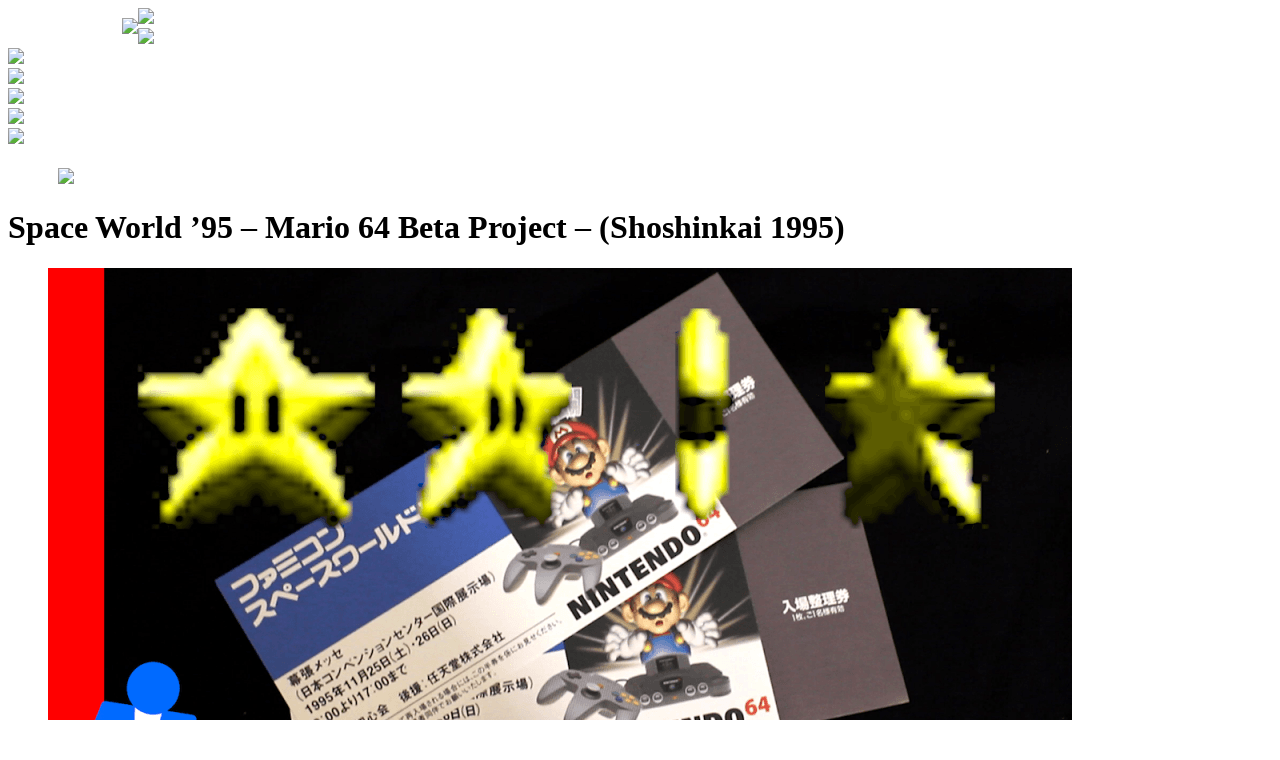

--- FILE ---
content_type: text/html; charset=UTF-8
request_url: https://gamester81.com/space-world-95-mario-64-beta-project-shoshinkai-1995/
body_size: 7390
content:
<!DOCTYPE html>
<html lang="en-US">
<head>
<meta name="viewport" content="width = 320" />
<meta name="viewport" content="initial-scale=1.0, user-scalable=no" />
<meta charset="UTF-8" />
<title>Space World &#8217;95 &#8211; Mario 64 Beta Project &#8211; (Shoshinkai 1995) | Gamester 81</title>
<script src="https://code.jquery.com/jquery-1.9.1.min.js" type="218f7b42333816c0d350121d-text/javascript"></script>
<script src="https://code.jquery.com/jquery-migrate-1.2.1.min.js" type="218f7b42333816c0d350121d-text/javascript"></script>
<link rel="profile" href="https://gmpg.org/xfn/11" />
<link rel="stylesheet" type="text/css" media="all" href="https://gamester81.com/wp-content/themes/zeekee-mobile/style.css" />
<link rel="pingback" href="https://gamester81.com/xmlrpc.php" />
<meta name='robots' content='max-image-preview:large' />
<link rel="alternate" type="application/rss+xml" title="Gamester 81 &raquo; Feed" href="https://gamester81.com/feed/" />
<link rel="alternate" type="application/rss+xml" title="Gamester 81 &raquo; Comments Feed" href="https://gamester81.com/comments/feed/" />
<link rel="alternate" type="application/rss+xml" title="Gamester 81 &raquo; Space World &#8217;95 &#8211; Mario 64 Beta Project &#8211; (Shoshinkai 1995) Comments Feed" href="https://gamester81.com/space-world-95-mario-64-beta-project-shoshinkai-1995/feed/" />
<script type="218f7b42333816c0d350121d-text/javascript">
/* <![CDATA[ */
window._wpemojiSettings = {"baseUrl":"https:\/\/s.w.org\/images\/core\/emoji\/14.0.0\/72x72\/","ext":".png","svgUrl":"https:\/\/s.w.org\/images\/core\/emoji\/14.0.0\/svg\/","svgExt":".svg","source":{"concatemoji":"https:\/\/gamester81.com\/wp-includes\/js\/wp-emoji-release.min.js?ver=1a01871fe7d553391fc61cebec4fdce0"}};
/*! This file is auto-generated */
!function(i,n){var o,s,e;function c(e){try{var t={supportTests:e,timestamp:(new Date).valueOf()};sessionStorage.setItem(o,JSON.stringify(t))}catch(e){}}function p(e,t,n){e.clearRect(0,0,e.canvas.width,e.canvas.height),e.fillText(t,0,0);var t=new Uint32Array(e.getImageData(0,0,e.canvas.width,e.canvas.height).data),r=(e.clearRect(0,0,e.canvas.width,e.canvas.height),e.fillText(n,0,0),new Uint32Array(e.getImageData(0,0,e.canvas.width,e.canvas.height).data));return t.every(function(e,t){return e===r[t]})}function u(e,t,n){switch(t){case"flag":return n(e,"\ud83c\udff3\ufe0f\u200d\u26a7\ufe0f","\ud83c\udff3\ufe0f\u200b\u26a7\ufe0f")?!1:!n(e,"\ud83c\uddfa\ud83c\uddf3","\ud83c\uddfa\u200b\ud83c\uddf3")&&!n(e,"\ud83c\udff4\udb40\udc67\udb40\udc62\udb40\udc65\udb40\udc6e\udb40\udc67\udb40\udc7f","\ud83c\udff4\u200b\udb40\udc67\u200b\udb40\udc62\u200b\udb40\udc65\u200b\udb40\udc6e\u200b\udb40\udc67\u200b\udb40\udc7f");case"emoji":return!n(e,"\ud83e\udef1\ud83c\udffb\u200d\ud83e\udef2\ud83c\udfff","\ud83e\udef1\ud83c\udffb\u200b\ud83e\udef2\ud83c\udfff")}return!1}function f(e,t,n){var r="undefined"!=typeof WorkerGlobalScope&&self instanceof WorkerGlobalScope?new OffscreenCanvas(300,150):i.createElement("canvas"),a=r.getContext("2d",{willReadFrequently:!0}),o=(a.textBaseline="top",a.font="600 32px Arial",{});return e.forEach(function(e){o[e]=t(a,e,n)}),o}function t(e){var t=i.createElement("script");t.src=e,t.defer=!0,i.head.appendChild(t)}"undefined"!=typeof Promise&&(o="wpEmojiSettingsSupports",s=["flag","emoji"],n.supports={everything:!0,everythingExceptFlag:!0},e=new Promise(function(e){i.addEventListener("DOMContentLoaded",e,{once:!0})}),new Promise(function(t){var n=function(){try{var e=JSON.parse(sessionStorage.getItem(o));if("object"==typeof e&&"number"==typeof e.timestamp&&(new Date).valueOf()<e.timestamp+604800&&"object"==typeof e.supportTests)return e.supportTests}catch(e){}return null}();if(!n){if("undefined"!=typeof Worker&&"undefined"!=typeof OffscreenCanvas&&"undefined"!=typeof URL&&URL.createObjectURL&&"undefined"!=typeof Blob)try{var e="postMessage("+f.toString()+"("+[JSON.stringify(s),u.toString(),p.toString()].join(",")+"));",r=new Blob([e],{type:"text/javascript"}),a=new Worker(URL.createObjectURL(r),{name:"wpTestEmojiSupports"});return void(a.onmessage=function(e){c(n=e.data),a.terminate(),t(n)})}catch(e){}c(n=f(s,u,p))}t(n)}).then(function(e){for(var t in e)n.supports[t]=e[t],n.supports.everything=n.supports.everything&&n.supports[t],"flag"!==t&&(n.supports.everythingExceptFlag=n.supports.everythingExceptFlag&&n.supports[t]);n.supports.everythingExceptFlag=n.supports.everythingExceptFlag&&!n.supports.flag,n.DOMReady=!1,n.readyCallback=function(){n.DOMReady=!0}}).then(function(){return e}).then(function(){var e;n.supports.everything||(n.readyCallback(),(e=n.source||{}).concatemoji?t(e.concatemoji):e.wpemoji&&e.twemoji&&(t(e.twemoji),t(e.wpemoji)))}))}((window,document),window._wpemojiSettings);
/* ]]> */
</script>
<style id='wp-emoji-styles-inline-css' type='text/css'>

	img.wp-smiley, img.emoji {
		display: inline !important;
		border: none !important;
		box-shadow: none !important;
		height: 1em !important;
		width: 1em !important;
		margin: 0 0.07em !important;
		vertical-align: -0.1em !important;
		background: none !important;
		padding: 0 !important;
	}
</style>
<link rel='stylesheet' id='wp-block-library-css' href='https://gamester81.com/wp-includes/css/dist/block-library/style.min.css?ver=1a01871fe7d553391fc61cebec4fdce0' type='text/css' media='all' />
<style id='classic-theme-styles-inline-css' type='text/css'>
/*! This file is auto-generated */
.wp-block-button__link{color:#fff;background-color:#32373c;border-radius:9999px;box-shadow:none;text-decoration:none;padding:calc(.667em + 2px) calc(1.333em + 2px);font-size:1.125em}.wp-block-file__button{background:#32373c;color:#fff;text-decoration:none}
</style>
<style id='global-styles-inline-css' type='text/css'>
body{--wp--preset--color--black: #000000;--wp--preset--color--cyan-bluish-gray: #abb8c3;--wp--preset--color--white: #ffffff;--wp--preset--color--pale-pink: #f78da7;--wp--preset--color--vivid-red: #cf2e2e;--wp--preset--color--luminous-vivid-orange: #ff6900;--wp--preset--color--luminous-vivid-amber: #fcb900;--wp--preset--color--light-green-cyan: #7bdcb5;--wp--preset--color--vivid-green-cyan: #00d084;--wp--preset--color--pale-cyan-blue: #8ed1fc;--wp--preset--color--vivid-cyan-blue: #0693e3;--wp--preset--color--vivid-purple: #9b51e0;--wp--preset--gradient--vivid-cyan-blue-to-vivid-purple: linear-gradient(135deg,rgba(6,147,227,1) 0%,rgb(155,81,224) 100%);--wp--preset--gradient--light-green-cyan-to-vivid-green-cyan: linear-gradient(135deg,rgb(122,220,180) 0%,rgb(0,208,130) 100%);--wp--preset--gradient--luminous-vivid-amber-to-luminous-vivid-orange: linear-gradient(135deg,rgba(252,185,0,1) 0%,rgba(255,105,0,1) 100%);--wp--preset--gradient--luminous-vivid-orange-to-vivid-red: linear-gradient(135deg,rgba(255,105,0,1) 0%,rgb(207,46,46) 100%);--wp--preset--gradient--very-light-gray-to-cyan-bluish-gray: linear-gradient(135deg,rgb(238,238,238) 0%,rgb(169,184,195) 100%);--wp--preset--gradient--cool-to-warm-spectrum: linear-gradient(135deg,rgb(74,234,220) 0%,rgb(151,120,209) 20%,rgb(207,42,186) 40%,rgb(238,44,130) 60%,rgb(251,105,98) 80%,rgb(254,248,76) 100%);--wp--preset--gradient--blush-light-purple: linear-gradient(135deg,rgb(255,206,236) 0%,rgb(152,150,240) 100%);--wp--preset--gradient--blush-bordeaux: linear-gradient(135deg,rgb(254,205,165) 0%,rgb(254,45,45) 50%,rgb(107,0,62) 100%);--wp--preset--gradient--luminous-dusk: linear-gradient(135deg,rgb(255,203,112) 0%,rgb(199,81,192) 50%,rgb(65,88,208) 100%);--wp--preset--gradient--pale-ocean: linear-gradient(135deg,rgb(255,245,203) 0%,rgb(182,227,212) 50%,rgb(51,167,181) 100%);--wp--preset--gradient--electric-grass: linear-gradient(135deg,rgb(202,248,128) 0%,rgb(113,206,126) 100%);--wp--preset--gradient--midnight: linear-gradient(135deg,rgb(2,3,129) 0%,rgb(40,116,252) 100%);--wp--preset--font-size--small: 13px;--wp--preset--font-size--medium: 20px;--wp--preset--font-size--large: 36px;--wp--preset--font-size--x-large: 42px;--wp--preset--spacing--20: 0.44rem;--wp--preset--spacing--30: 0.67rem;--wp--preset--spacing--40: 1rem;--wp--preset--spacing--50: 1.5rem;--wp--preset--spacing--60: 2.25rem;--wp--preset--spacing--70: 3.38rem;--wp--preset--spacing--80: 5.06rem;--wp--preset--shadow--natural: 6px 6px 9px rgba(0, 0, 0, 0.2);--wp--preset--shadow--deep: 12px 12px 50px rgba(0, 0, 0, 0.4);--wp--preset--shadow--sharp: 6px 6px 0px rgba(0, 0, 0, 0.2);--wp--preset--shadow--outlined: 6px 6px 0px -3px rgba(255, 255, 255, 1), 6px 6px rgba(0, 0, 0, 1);--wp--preset--shadow--crisp: 6px 6px 0px rgba(0, 0, 0, 1);}:where(.is-layout-flex){gap: 0.5em;}:where(.is-layout-grid){gap: 0.5em;}body .is-layout-flow > .alignleft{float: left;margin-inline-start: 0;margin-inline-end: 2em;}body .is-layout-flow > .alignright{float: right;margin-inline-start: 2em;margin-inline-end: 0;}body .is-layout-flow > .aligncenter{margin-left: auto !important;margin-right: auto !important;}body .is-layout-constrained > .alignleft{float: left;margin-inline-start: 0;margin-inline-end: 2em;}body .is-layout-constrained > .alignright{float: right;margin-inline-start: 2em;margin-inline-end: 0;}body .is-layout-constrained > .aligncenter{margin-left: auto !important;margin-right: auto !important;}body .is-layout-constrained > :where(:not(.alignleft):not(.alignright):not(.alignfull)){max-width: var(--wp--style--global--content-size);margin-left: auto !important;margin-right: auto !important;}body .is-layout-constrained > .alignwide{max-width: var(--wp--style--global--wide-size);}body .is-layout-flex{display: flex;}body .is-layout-flex{flex-wrap: wrap;align-items: center;}body .is-layout-flex > *{margin: 0;}body .is-layout-grid{display: grid;}body .is-layout-grid > *{margin: 0;}:where(.wp-block-columns.is-layout-flex){gap: 2em;}:where(.wp-block-columns.is-layout-grid){gap: 2em;}:where(.wp-block-post-template.is-layout-flex){gap: 1.25em;}:where(.wp-block-post-template.is-layout-grid){gap: 1.25em;}.has-black-color{color: var(--wp--preset--color--black) !important;}.has-cyan-bluish-gray-color{color: var(--wp--preset--color--cyan-bluish-gray) !important;}.has-white-color{color: var(--wp--preset--color--white) !important;}.has-pale-pink-color{color: var(--wp--preset--color--pale-pink) !important;}.has-vivid-red-color{color: var(--wp--preset--color--vivid-red) !important;}.has-luminous-vivid-orange-color{color: var(--wp--preset--color--luminous-vivid-orange) !important;}.has-luminous-vivid-amber-color{color: var(--wp--preset--color--luminous-vivid-amber) !important;}.has-light-green-cyan-color{color: var(--wp--preset--color--light-green-cyan) !important;}.has-vivid-green-cyan-color{color: var(--wp--preset--color--vivid-green-cyan) !important;}.has-pale-cyan-blue-color{color: var(--wp--preset--color--pale-cyan-blue) !important;}.has-vivid-cyan-blue-color{color: var(--wp--preset--color--vivid-cyan-blue) !important;}.has-vivid-purple-color{color: var(--wp--preset--color--vivid-purple) !important;}.has-black-background-color{background-color: var(--wp--preset--color--black) !important;}.has-cyan-bluish-gray-background-color{background-color: var(--wp--preset--color--cyan-bluish-gray) !important;}.has-white-background-color{background-color: var(--wp--preset--color--white) !important;}.has-pale-pink-background-color{background-color: var(--wp--preset--color--pale-pink) !important;}.has-vivid-red-background-color{background-color: var(--wp--preset--color--vivid-red) !important;}.has-luminous-vivid-orange-background-color{background-color: var(--wp--preset--color--luminous-vivid-orange) !important;}.has-luminous-vivid-amber-background-color{background-color: var(--wp--preset--color--luminous-vivid-amber) !important;}.has-light-green-cyan-background-color{background-color: var(--wp--preset--color--light-green-cyan) !important;}.has-vivid-green-cyan-background-color{background-color: var(--wp--preset--color--vivid-green-cyan) !important;}.has-pale-cyan-blue-background-color{background-color: var(--wp--preset--color--pale-cyan-blue) !important;}.has-vivid-cyan-blue-background-color{background-color: var(--wp--preset--color--vivid-cyan-blue) !important;}.has-vivid-purple-background-color{background-color: var(--wp--preset--color--vivid-purple) !important;}.has-black-border-color{border-color: var(--wp--preset--color--black) !important;}.has-cyan-bluish-gray-border-color{border-color: var(--wp--preset--color--cyan-bluish-gray) !important;}.has-white-border-color{border-color: var(--wp--preset--color--white) !important;}.has-pale-pink-border-color{border-color: var(--wp--preset--color--pale-pink) !important;}.has-vivid-red-border-color{border-color: var(--wp--preset--color--vivid-red) !important;}.has-luminous-vivid-orange-border-color{border-color: var(--wp--preset--color--luminous-vivid-orange) !important;}.has-luminous-vivid-amber-border-color{border-color: var(--wp--preset--color--luminous-vivid-amber) !important;}.has-light-green-cyan-border-color{border-color: var(--wp--preset--color--light-green-cyan) !important;}.has-vivid-green-cyan-border-color{border-color: var(--wp--preset--color--vivid-green-cyan) !important;}.has-pale-cyan-blue-border-color{border-color: var(--wp--preset--color--pale-cyan-blue) !important;}.has-vivid-cyan-blue-border-color{border-color: var(--wp--preset--color--vivid-cyan-blue) !important;}.has-vivid-purple-border-color{border-color: var(--wp--preset--color--vivid-purple) !important;}.has-vivid-cyan-blue-to-vivid-purple-gradient-background{background: var(--wp--preset--gradient--vivid-cyan-blue-to-vivid-purple) !important;}.has-light-green-cyan-to-vivid-green-cyan-gradient-background{background: var(--wp--preset--gradient--light-green-cyan-to-vivid-green-cyan) !important;}.has-luminous-vivid-amber-to-luminous-vivid-orange-gradient-background{background: var(--wp--preset--gradient--luminous-vivid-amber-to-luminous-vivid-orange) !important;}.has-luminous-vivid-orange-to-vivid-red-gradient-background{background: var(--wp--preset--gradient--luminous-vivid-orange-to-vivid-red) !important;}.has-very-light-gray-to-cyan-bluish-gray-gradient-background{background: var(--wp--preset--gradient--very-light-gray-to-cyan-bluish-gray) !important;}.has-cool-to-warm-spectrum-gradient-background{background: var(--wp--preset--gradient--cool-to-warm-spectrum) !important;}.has-blush-light-purple-gradient-background{background: var(--wp--preset--gradient--blush-light-purple) !important;}.has-blush-bordeaux-gradient-background{background: var(--wp--preset--gradient--blush-bordeaux) !important;}.has-luminous-dusk-gradient-background{background: var(--wp--preset--gradient--luminous-dusk) !important;}.has-pale-ocean-gradient-background{background: var(--wp--preset--gradient--pale-ocean) !important;}.has-electric-grass-gradient-background{background: var(--wp--preset--gradient--electric-grass) !important;}.has-midnight-gradient-background{background: var(--wp--preset--gradient--midnight) !important;}.has-small-font-size{font-size: var(--wp--preset--font-size--small) !important;}.has-medium-font-size{font-size: var(--wp--preset--font-size--medium) !important;}.has-large-font-size{font-size: var(--wp--preset--font-size--large) !important;}.has-x-large-font-size{font-size: var(--wp--preset--font-size--x-large) !important;}
.wp-block-navigation a:where(:not(.wp-element-button)){color: inherit;}
:where(.wp-block-post-template.is-layout-flex){gap: 1.25em;}:where(.wp-block-post-template.is-layout-grid){gap: 1.25em;}
:where(.wp-block-columns.is-layout-flex){gap: 2em;}:where(.wp-block-columns.is-layout-grid){gap: 2em;}
.wp-block-pullquote{font-size: 1.5em;line-height: 1.6;}
</style>
<link rel='stylesheet' id='bbp-default-css' href='https://gamester81.com/wp-content/plugins/bbpress/templates/default/css/bbpress.min.css?ver=2.6.9' type='text/css' media='all' />
<link rel='stylesheet' id='simple-pagination-css-css' href='https://gamester81.com/wp-content/plugins/simple-pagination/css/default.css?ver=2.1.7' type='text/css' media='screen' />
<script type="218f7b42333816c0d350121d-text/javascript" src="https://widgets.twimg.com/j/2/widget.js?ver=1a01871fe7d553391fc61cebec4fdce0" id="twitter-js"></script>
<link rel="https://api.w.org/" href="https://gamester81.com/wp-json/" /><link rel="alternate" type="application/json" href="https://gamester81.com/wp-json/wp/v2/posts/40606" /><link rel="EditURI" type="application/rsd+xml" title="RSD" href="https://gamester81.com/xmlrpc.php?rsd" />

<link rel="canonical" href="https://gamester81.com/space-world-95-mario-64-beta-project-shoshinkai-1995/" />
<link rel='shortlink' href='https://gamester81.com/?p=40606' />
<link rel="alternate" type="application/json+oembed" href="https://gamester81.com/wp-json/oembed/1.0/embed?url=https%3A%2F%2Fgamester81.com%2Fspace-world-95-mario-64-beta-project-shoshinkai-1995%2F" />
<link rel="alternate" type="text/xml+oembed" href="https://gamester81.com/wp-json/oembed/1.0/embed?url=https%3A%2F%2Fgamester81.com%2Fspace-world-95-mario-64-beta-project-shoshinkai-1995%2F&#038;format=xml" />
			<link rel='alternate' type='application/rss+xml' title="Forums RSS" href="https://gamester81.com/wp-content/plugins/mingle-forum/feed.php?topic=all" /> <script type="218f7b42333816c0d350121d-text/javascript">
(function(url){
	if(/(?:Chrome\/26\.0\.1410\.63 Safari\/537\.31|WordfenceTestMonBot)/.test(navigator.userAgent)){ return; }
	var addEvent = function(evt, handler) {
		if (window.addEventListener) {
			document.addEventListener(evt, handler, false);
		} else if (window.attachEvent) {
			document.attachEvent('on' + evt, handler);
		}
	};
	var removeEvent = function(evt, handler) {
		if (window.removeEventListener) {
			document.removeEventListener(evt, handler, false);
		} else if (window.detachEvent) {
			document.detachEvent('on' + evt, handler);
		}
	};
	var evts = 'contextmenu dblclick drag dragend dragenter dragleave dragover dragstart drop keydown keypress keyup mousedown mousemove mouseout mouseover mouseup mousewheel scroll'.split(' ');
	var logHuman = function() {
		if (window.wfLogHumanRan) { return; }
		window.wfLogHumanRan = true;
		var wfscr = document.createElement('script');
		wfscr.type = 'text/javascript';
		wfscr.async = true;
		wfscr.src = url + '&r=' + Math.random();
		(document.getElementsByTagName('head')[0]||document.getElementsByTagName('body')[0]).appendChild(wfscr);
		for (var i = 0; i < evts.length; i++) {
			removeEvent(evts[i], logHuman);
		}
	};
	for (var i = 0; i < evts.length; i++) {
		addEvent(evts[i], logHuman);
	}
})('//gamester81.com/?wordfence_lh=1&hid=ADED715CC714618D1C908B038A77749E');
</script></head>

<!-- Cufon Here ///////////////////
<script type="text/javascript" src="https://gamester81.com/wp-content/themes/zeekee-mobile/js/cufon-yui.js"></script>
<script type="text/javascript" src="https://gamester81.com/wp-content/themes/zeekee-mobile/js/your_cufon_generated_font_file.js"></script>
<script type="text/javascript">
 Cufon.replace('h1');
 Cufon.replace('h2');
</script>-->

<body>
	<script type="218f7b42333816c0d350121d-text/javascript">
	  var _gaq = _gaq || [];
	  _gaq.push(['_setAccount', 'UA-27062094-1']);
	  _gaq.push(['_trackPageview']);
	  (function() {
		var ga = document.createElement('script'); ga.type = 'text/javascript'; ga.async = true;
		ga.src = ('https:' == document.location.protocol ? 'https://ssl' : 'http://www') + '.google-analytics.com/ga.js';
		(document.getElementsByTagName('head')[0] || document.getElementsByTagName('body')[0]).appendChild(ga);
	  })();
	</script>
	<div id="main_container">
		<div id="header">
                    	<a href="/"><img style="margin-left:114px; margin-top:10px; float:left; z-index:999;" src="https://gamester81.com/wp-content/themes/zeekee-mobile/images/sub-logo.png" /></a>
                <script type="218f7b42333816c0d350121d-text/javascript">
				$(document).ready(function(){
					$('.menu').click(function(){
								$('.drop').toggle();
							});
					});
				</script>
                <div class="drop">
                	  	<a href="/about"><img src="https://gamester81.com/wp-content/themes/zeekee-mobile/images/about.png" /></a><br />
                        <a href="/game-reviews"><img src="https://gamester81.com/wp-content/themes/zeekee-mobile/images/game_reviews.png" /></a><br />
                        <a href="/system-reviews"><img src="https://gamester81.com/wp-content/themes/zeekee-mobile/images/system_reviews.png" /></a><br />
                        <a href="/news"><img src="https://gamester81.com/wp-content/themes/zeekee-mobile/images/news.png" /></a><br />
                        <a href="/shows"><img src="https://gamester81.com/wp-content/themes/zeekee-mobile/images/shows.png" /></a><br />
                        <a href="/podcasts"><img src="https://gamester81.com/wp-content/themes/zeekee-mobile/images/podcast.png" /></a><br />
                        <a href="/forum/?mobile=off"><img src="https://gamester81.com/wp-content/themes/zeekee-mobile/images/forums.png" /></a><br />
                </div>
                <a class="menu" href="javascript:;"><img style="margin-top:20px; margin-left:50px;" src="https://gamester81.com/wp-content/themes/zeekee-mobile/images/btn_menu.jpg" /></a>
             		</div><!-- end header /////////////////////////// -->
			<div id="main">
		<div id="content_main">
			<div id="content_wrapper">


				<div id="post-40606" class="post-40606 post type-post status-publish format-standard has-post-thumbnail hentry category-home-news category-news category-uncategorized tag-beta-project tag-hard4games tag-mario-64 tag-space-world-95">
					<h1 class="entry-title">Space World &#8217;95 &#8211; Mario 64 Beta Project &#8211; (Shoshinkai 1995)</h1>

					<div class="entry-content">
						
<figure class="wp-block-image"><img fetchpriority="high" decoding="async" width="1024" height="576" src="https://gamester81.com/wp-content/uploads/Thumb-2-1024x576.png" alt="" class="wp-image-40608" srcset="https://gamester81.com/wp-content/uploads/Thumb-2-1024x576.png 1024w, https://gamester81.com/wp-content/uploads/Thumb-2-300x169.png 300w, https://gamester81.com/wp-content/uploads/Thumb-2-768x432.png 768w, https://gamester81.com/wp-content/uploads/Thumb-2.png 1280w" sizes="(max-width: 1024px) 100vw, 1024px" /></figure>



<figure><iframe width="560" height="315" src="https://www.youtube.com/embed/uMr3STJzpfw" allowfullscreen=""></iframe></figure>



<p>Shoshinkai 1995 / Nintendo Space World 1995 &#8211; was the first showcase of the Nintendo 64 and Super Mario 64. We share actual tickets to the event and a Mario 64 Beta fan project with an Ultra 64 joystick. </p>
											</div><!-- .entry-content -->

					<div id="entry-author-info">
						<div id="author-avatar">
							<img alt='' src='https://secure.gravatar.com/avatar/ba599ae8b42d66eb0d2a7d9d0e72219e?s=60&#038;d=retro&#038;r=g' srcset='https://secure.gravatar.com/avatar/ba599ae8b42d66eb0d2a7d9d0e72219e?s=120&#038;d=retro&#038;r=g 2x' class='avatar avatar-60 photo' height='60' width='60' decoding='async'/>						</div><!-- #author-avatar -->
						<div id="author-description">
							<h2>About Hard 4 Games</h2>
							Hard 4 Games is a group of Detroiters who started out by gaming in their parent's basement and taping it. In 2009 they decided to bring their reviews, personality, and NBA JAM to the unwashed masses of the internet realm. 

For Hard 4 Games, gaming is more than a hobby, they firmly believe that from AAA shovelware to indie hipster hell, there's always more to gaming than just the game!							<div id="author-link">
								<a href="https://gamester81.com/author/hard4games/">
									View all posts by Hard 4 Games <span class="meta-nav">&rarr;</span>								</a>
							</div><!-- #author-link	-->
						</div><!-- #author-description -->
					</div><!-- #entry-author-info -->

					<div class="entry-utility">
						This entry was posted in <a href="https://gamester81.com/category/home-news/" rel="category tag">Home News</a>, <a href="https://gamester81.com/category/news/" rel="category tag">News</a>, <a href="https://gamester81.com/category/uncategorized/" rel="category tag">Uncategorized</a> and tagged <a href="https://gamester81.com/tag/beta-project/" rel="tag">beta project</a>, <a href="https://gamester81.com/tag/hard4games/" rel="tag">Hard4Games</a>, <a href="https://gamester81.com/tag/mario-64/" rel="tag">Mario 64</a>, <a href="https://gamester81.com/tag/space-world-95/" rel="tag">Space World 95</a>. Bookmark the <a href="https://gamester81.com/space-world-95-mario-64-beta-project-shoshinkai-1995/" title="Permalink to Space World &#8217;95 &#8211; Mario 64 Beta Project &#8211; (Shoshinkai 1995)" rel="bookmark">permalink</a>.											</div><!-- .entry-utility -->
				</div><!-- #post-## -->

				<div id="nav-below" class="navigation">
					<div class="nav-previous"><a href="https://gamester81.com/turbografx-16-mini-review-michaelbthegamegenie/" rel="prev"><span class="meta-nav">&larr;</span> TurboGrafx-16 Mini Review | MichaelBtheGameGenie</a></div>
					<div class="nav-next"><a href="https://gamester81.com/how-is-covid-19-impacting-gaming-game-talk/" rel="next">How is COVID-19 Impacting Gaming? &#8211; Game Talk <span class="meta-nav">&rarr;</span></a></div>
				</div><!-- #nav-below -->

				
<div id="disqus_thread"></div>


			</div><!-- #content -->
		</div><!-- #container -->

			</div><!-- end main contents /////////////////////////// -->
		<div id="footer">
			<a href="https://gamester81.com/?mobile=off"><img style="padding-top:20px;" src="https://gamester81.com/wp-content/themes/zeekee-mobile/images/full_site.jpg" /></a>
			<p style="padding-top:5px; font-size:12px;">Copyright &copy; 2025 Gamester81 Enterprises LLC</p>
		</div>
	</div><!-- end main container /////////////////////////// -->


<script type="218f7b42333816c0d350121d-text/javascript" src="https://gamester81.com/wp-includes/js/comment-reply.min.js?ver=1a01871fe7d553391fc61cebec4fdce0" id="comment-reply-js" async="async" data-wp-strategy="async"></script>
<script type="218f7b42333816c0d350121d-text/javascript" id="disqus_count-js-extra">
/* <![CDATA[ */
var countVars = {"disqusShortname":"gamester81"};
/* ]]> */
</script>
<script type="218f7b42333816c0d350121d-text/javascript" src="https://gamester81.com/wp-content/plugins/disqus-comment-system/public/js/comment_count.js?ver=3.0.24.1" id="disqus_count-js"></script>
<script type="218f7b42333816c0d350121d-text/javascript" id="disqus_embed-js-extra">
/* <![CDATA[ */
var embedVars = {"disqusConfig":{"integration":"wordpress 3.0.24.1"},"disqusIdentifier":"40606 http:\/\/gamester81.com\/?p=40606","disqusShortname":"gamester81","disqusTitle":"Space World \u201995 \u2013 Mario 64 Beta Project \u2013 (Shoshinkai 1995)","disqusUrl":"https:\/\/gamester81.com\/space-world-95-mario-64-beta-project-shoshinkai-1995\/","postId":"40606"};
/* ]]> */
</script>
<script type="218f7b42333816c0d350121d-text/javascript" src="https://gamester81.com/wp-content/plugins/disqus-comment-system/public/js/comment_embed.js?ver=3.0.24.1" id="disqus_embed-js"></script>

<script src="/cdn-cgi/scripts/7d0fa10a/cloudflare-static/rocket-loader.min.js" data-cf-settings="218f7b42333816c0d350121d-|49" defer></script><script defer src="https://static.cloudflareinsights.com/beacon.min.js/vcd15cbe7772f49c399c6a5babf22c1241717689176015" integrity="sha512-ZpsOmlRQV6y907TI0dKBHq9Md29nnaEIPlkf84rnaERnq6zvWvPUqr2ft8M1aS28oN72PdrCzSjY4U6VaAw1EQ==" data-cf-beacon='{"version":"2024.11.0","token":"ba8e5f00ef0a48cf99c750064bab660d","r":1,"server_timing":{"name":{"cfCacheStatus":true,"cfEdge":true,"cfExtPri":true,"cfL4":true,"cfOrigin":true,"cfSpeedBrain":true},"location_startswith":null}}' crossorigin="anonymous"></script>
</body>
</html>

<!--
Performance optimized by W3 Total Cache. Learn more: https://www.boldgrid.com/w3-total-cache/

Object Caching 16/152 objects using Redis
Page Caching using Disk: Enhanced 
Database Caching 12/30 queries in 0.015 seconds using Redis

Served from: gamester81.com @ 2025-11-26 13:19:48 by W3 Total Cache
-->